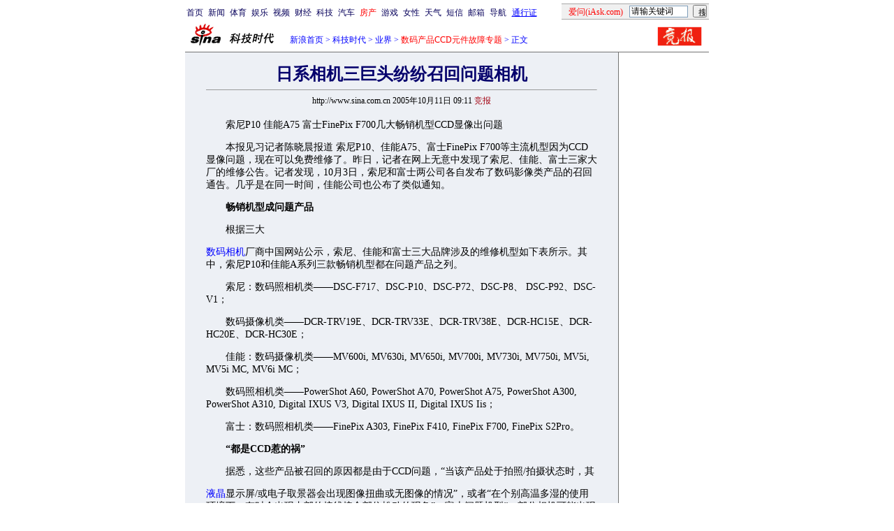

--- FILE ---
content_type: text/html
request_url: http://tech.sina.com.cn/it/2005-10-11/0911736749.shtml
body_size: 26143
content:
<!--[2,1,736749] published at 2005-10-12 10:37:37 from #004 by 1418-->
<!--竞报-->
<!--<a href=/focus/CCD_problem/index.shtml target=_blank class=f14>数码产品CCD元件故障</a><span font-weight:900>专题</span>-->
<html>
<head>
<meta http-equiv="content-type" content="text/html; charset=gb2312">
<title>日系相机三巨头纷纷召回问题相机_业界_科技时代_新浪网</title>
<meta name="stencil" content="PGLS000118">
<meta name="publishid" content="2,1,736749">
<style type="text/css">
h1{
font-size:24px;
margin: 0px;
}
td,select,input {font-size:12px}
.l17 {line-height:170%;}
.l15 {line-height:150%;}
.f7 {font-size:7px;}
.f24 {font-size:24px;}
.f14{font-size:14px;line-height:130%;}
.title12 {font-size:12px;}
.title14 {font-size:14px;line-height:130%}
.tail12{font-size:12px;}
A:link {color: #0000ff;}
A:visited {color: #800080;}
A:active,A:hover {color : #ff0000}
A.a01:link,A.a01:visited {text-decoration:none;color: #07015B;}
A.a01:active,A.a01:hover {text-decoration:none;color : #ff0000}
A.a02:link,A.a02:visited {text-decoration:none;color: #0000ff;}
A.a02:active,A.a02:hover {text-decoration:none;color : #ff0000}
</style>
<style>
.yqin {display:inline; height:0px; width:0px; position:absolute; text-align:left;}
A.iask_f14:link,A.iask_f14:visited,A.iask_f14:active,A.iask_f14:hover {font-size:14px;text-decoration:none;color: #ff0000;}
A.akey:link {text-decoration:none;color: #0000ff;}
A.akey:visited {text-decoration:none;color: #800080;}
A.akey:active,A.akey:hover {text-decoration:underline;color : #ff0000}
</style>

<script language="JavaScript">
//发布日期
pagepubtime = "2005-10-12";

//广告显示判断
function checkPubTime(){

	//分解年、月、日
	DateTime = new Array(); 
	DateTime = pagepubtime.split("-");
	var year = DateTime[0];
	var month = DateTime[1];
	var day = DateTime[2];

	//用得到的年、月、日生成日期对象
	var pubTime = new Date(year,month - 1,day);
	//得到当前日期
	var now = new Date();

	//计算出当前日期与发布日期之间的毫秒差值
	var dif = now.getTime() - pubTime.getTime();

	//需要检测的日期差
	var difDay = 20;

	//一天24小时、一小时60分、一分60秒、一秒1000毫秒
	if (dif > difDay * 24 * 60 * 60 * 1000)
	{
		return false;
	}
	return true;
}
</script>

<script language="JavaScript">
function setBarPosition(){
	document.getElementById('toolBar').style.top=0
	document.getElementById('toolBar').style.left=621
	document.getElementById('toolBar').style.display='block'
}

function setTailPosition(){
//document.getElementById('innerad').style.display='block'

var theHeight=(document.getElementById('toolBar').offsetHeight>document.getElementById('theEnd').offsetTop) ? document.getElementById('toolBar').offsetHeight : document.getElementById('theEnd').offsetTop
	document.getElementById('sinaTail').style.top=theHeight
	document.getElementById('sinaTail').style.left=document.getElementById('theEnd').offsetLeft
	document.getElementById('sinaTail').style.display='block'
}
</script>
<script language="JavaScript">
	function doZoom(size){
		document.getElementById('zoom').style.fontSize=size+'px'
		setTailPosition()
	}
	</script>
	<script language="JavaScript">
	
	function doPrint(){
	var str="<html>";
	var article;
	var css;
	var strAdBegin="<!--NEWSZW_HZH_BEGIN-->";
	var strAdEnd="<!--NEWSZW_HZH_END-->";
	var strFontSize='【<A href="javascript:doZoom(16)">大</A> <A href="javascript:doZoom(14)">中</A> <A href="javascript:doZoom(12)">小</A>】'
	var strdoPrint="doPrint()";
	var strTmp;
	
		css="<style>"
		+"body{font-family:宋体}"
		+"td,.f12{font-size:12px}"
		+".f24 {font-size:24px;}"
		+".f14 {font-size:14px;}"
		+".title14 {font-size:14px;line-height:130%}"
		+".l17 {line-height:170%;}"
		+"</style>";
	
		str +=	css;
		str +=	'<meta http-equiv="content-type" content="text/html; charset=gb2312">';
		str +=	"<body bgcolor=#ffffff topmargin=5 leftmargin=5 marginheight=5 marginwidth=5 onLoad='window.print()'>";
		str +=	"<center><table width=600 border=0 cellspacing=0 cellpadding=0><tr><td height=34 width=150><a href=http://tech.sina.com.cn><img src=http://tech.sina.com.cn/images/sina_kjsd.gif width=144 height=34 border=0></a></td><td valign=bottom><font color=#0000ff><a href=http://home.sina.com.cn/ class=a02>新浪首页</a> &gt; <a href=http://tech.sina.com.cn/ class=a02>科技时代</a> &gt; &nbsp;正文</font></td><td align=right valign=bottom><a href='javascript:history.back()'>返回</a>　<a href='javascript:window.print()'>打印</a></td></tr></table>";
		str +=	"<table width=600 border=0 cellpadding=0 cellspacing=20 bgcolor=#EDF0F5><tr><td>";
		
		article=document.getElementById('article').innerHTML;
		if(article.indexOf(strAdBegin)!=-1){
			str +=article.substr(0,article.indexOf(strAdBegin));
			strTmp=article.substr(article.indexOf(strAdEnd)+strAdEnd.length, article.length);
		}
		else{
			strTmp=article;
		}
		str +=strTmp
		str += escape(window.location.href)
		str +=	"</td></tr></table></center>";
		str +=	"</body></html>";
		document.write(str);
		document.close();
	}
</script>
</head>
<body bgcolor=#ffffff topmargin=5 marginheight=5 leftmargin=0 marginwidth=0 onLoad="setTailPosition()"><!-- body code begin -->

<!-- SUDA_CODE_START --> 
<script type="text/javascript"> 
//<!--
(function(){var an="V=2.1.16";var ah=window,F=document,s=navigator,W=s.userAgent,ao=ah.screen,j=ah.location.href;var aD="https:"==ah.location.protocol?"https://s":"http://",ay="beacon.sina.com.cn";var N=aD+ay+"/a.gif?",z=aD+ay+"/g.gif?",R=aD+ay+"/f.gif?",ag=aD+ay+"/e.gif?",aB=aD+"beacon.sinauda.com/i.gif?";var aA=F.referrer.toLowerCase();var aa="SINAGLOBAL",Y="FSINAGLOBAL",H="Apache",P="ULV",l="SUP",aE="UOR",E="_s_acc",X="_s_tentry",n=false,az=false,B=(document.domain=="sina.com.cn")?true:false;var o=0;var aG=false,A=false;var al="";var m=16777215,Z=0,C,K=0;var r="",b="",a="";var M=[],S=[],I=[];var u=0;var v=0;var p="";var am=false;var w=false;function O(){var e=document.createElement("iframe");e.src=aD+ay+"/data.html?"+new Date().getTime();e.id="sudaDataFrame";e.style.height="0px";e.style.width="1px";e.style.overflow="hidden";e.frameborder="0";e.scrolling="no";document.getElementsByTagName("head")[0].appendChild(e)}function k(){var e=document.createElement("iframe");e.src=aD+ay+"/ckctl.html";e.id="ckctlFrame";e.style.height="0px";e.style.width="1px";e.style.overflow="hidden";e.frameborder="0";e.scrolling="no";document.getElementsByTagName("head")[0].appendChild(e)}function q(){var e=document.createElement("script");e.src=aD+ay+"/h.js";document.getElementsByTagName("head")[0].appendChild(e)}function h(aH,i){var D=F.getElementsByName(aH);var e=(i>0)?i:0;return(D.length>e)?D[e].content:""}function aF(){var aJ=F.getElementsByName("sudameta");var aR=[];for(var aO=0;aO<aJ.length;aO++){var aK=aJ[aO].content;if(aK){if(aK.indexOf(";")!=-1){var D=aK.split(";");for(var aH=0;aH<D.length;aH++){var aP=aw(D[aH]);if(!aP){continue}aR.push(aP)}}else{aR.push(aK)}}}var aM=F.getElementsByTagName("meta");for(var aO=0,aI=aM.length;aO<aI;aO++){var aN=aM[aO];if(aN.name=="tags"){aR.push("content_tags:"+encodeURI(aN.content))}}var aL=t("vjuids");aR.push("vjuids:"+aL);var e="";var aQ=j.indexOf("#");if(aQ!=-1){e=escape(j.substr(aQ+1));aR.push("hashtag:"+e)}return aR}function V(aK,D,aI,aH){if(aK==""){return""}aH=(aH=="")?"=":aH;D+=aH;var aJ=aK.indexOf(D);if(aJ<0){return""}aJ+=D.length;var i=aK.indexOf(aI,aJ);if(i<aJ){i=aK.length}return aK.substring(aJ,i)}function t(e){if(undefined==e||""==e){return""}return V(F.cookie,e,";","")}function at(aI,e,i,aH){if(e!=null){if((undefined==aH)||(null==aH)){aH="sina.com.cn"}if((undefined==i)||(null==i)||(""==i)){F.cookie=aI+"="+e+";domain="+aH+";path=/"}else{var D=new Date();var aJ=D.getTime();aJ=aJ+86400000*i;D.setTime(aJ);aJ=D.getTime();F.cookie=aI+"="+e+";domain="+aH+";expires="+D.toUTCString()+";path=/"}}}function f(D){try{var i=document.getElementById("sudaDataFrame").contentWindow.storage;return i.get(D)}catch(aH){return false}}function ar(D,aH){try{var i=document.getElementById("sudaDataFrame").contentWindow.storage;i.set(D,aH);return true}catch(aI){return false}}function L(){var aJ=15;var D=window.SUDA.etag;if(!B){return"-"}if(u==0){O();q()}if(D&&D!=undefined){w=true}ls_gid=f(aa);if(ls_gid===false||w==false){return false}else{am=true}if(ls_gid&&ls_gid.length>aJ){at(aa,ls_gid,3650);n=true;return ls_gid}else{if(D&&D.length>aJ){at(aa,D,3650);az=true}var i=0,aI=500;var aH=setInterval((function(){var e=t(aa);if(w){e=D}i+=1;if(i>3){clearInterval(aH)}if(e.length>aJ){clearInterval(aH);ar(aa,e)}}),aI);return w?D:t(aa)}}function U(e,aH,D){var i=e;if(i==null){return false}aH=aH||"click";if((typeof D).toLowerCase()!="function"){return}if(i.attachEvent){i.attachEvent("on"+aH,D)}else{if(i.addEventListener){i.addEventListener(aH,D,false)}else{i["on"+aH]=D}}return true}function af(){if(window.event!=null){return window.event}else{if(window.event){return window.event}var D=arguments.callee.caller;var i;var aH=0;while(D!=null&&aH<40){i=D.arguments[0];if(i&&(i.constructor==Event||i.constructor==MouseEvent||i.constructor==KeyboardEvent)){return i}aH++;D=D.caller}return i}}function g(i){i=i||af();if(!i.target){i.target=i.srcElement;i.pageX=i.x;i.pageY=i.y}if(typeof i.layerX=="undefined"){i.layerX=i.offsetX}if(typeof i.layerY=="undefined"){i.layerY=i.offsetY}return i}function aw(aH){if(typeof aH!=="string"){throw"trim need a string as parameter"}var e=aH.length;var D=0;var i=/(\u3000|\s|\t|\u00A0)/;while(D<e){if(!i.test(aH.charAt(D))){break}D+=1}while(e>D){if(!i.test(aH.charAt(e-1))){break}e-=1}return aH.slice(D,e)}function c(e){return Object.prototype.toString.call(e)==="[object Array]"}function J(aH,aL){var aN=aw(aH).split("&");var aM={};var D=function(i){if(aL){try{return decodeURIComponent(i)}catch(aP){return i}}else{return i}};for(var aJ=0,aK=aN.length;aJ<aK;aJ++){if(aN[aJ]){var aI=aN[aJ].split("=");var e=aI[0];var aO=aI[1];if(aI.length<2){aO=e;e="$nullName"}if(!aM[e]){aM[e]=D(aO)}else{if(c(aM[e])!=true){aM[e]=[aM[e]]}aM[e].push(D(aO))}}}return aM}function ac(D,aI){for(var aH=0,e=D.length;aH<e;aH++){aI(D[aH],aH)}}function ak(i){var e=new RegExp("^http(?:s)?://([^/]+)","im");if(i.match(e)){return i.match(e)[1].toString()}else{return""}}function aj(aO){try{var aL="ABCDEFGHIJKLMNOPQRSTUVWXYZabcdefghijklmnopqrstuvwxyz0123456789+/=";var D="ABCDEFGHIJKLMNOPQRSTUVWXYZabcdefghijklmnopqrstuvwxyz0123456789-_=";var aQ=function(e){var aR="",aS=0;for(;aS<e.length;aS++){aR+="%"+aH(e[aS])}return decodeURIComponent(aR)};var aH=function(e){var i="0"+e.toString(16);return i.length<=2?i:i.substr(1)};var aP=function(aY,aV,aR){if(typeof(aY)=="string"){aY=aY.split("")}var aX=function(a7,a9){for(var a8=0;a8<a7.length;a8++){if(a7[a8]==a9){return a8}}return -1};var aS=[];var a6,a4,a1="";var a5,a3,a0,aZ="";if(aY.length%4!=0){}var e=/[^A-Za-z0-9\+\/\=]/g;var a2=aL.split("");if(aV=="urlsafe"){e=/[^A-Za-z0-9\-_\=]/g;a2=D.split("")}var aU=0;if(aV=="binnary"){a2=[];for(aU=0;aU<=64;aU++){a2[aU]=aU+128}}if(aV!="binnary"&&e.exec(aY.join(""))){return aR=="array"?[]:""}aU=0;do{a5=aX(a2,aY[aU++]);a3=aX(a2,aY[aU++]);a0=aX(a2,aY[aU++]);aZ=aX(a2,aY[aU++]);a6=(a5<<2)|(a3>>4);a4=((a3&15)<<4)|(a0>>2);a1=((a0&3)<<6)|aZ;aS.push(a6);if(a0!=64&&a0!=-1){aS.push(a4)}if(aZ!=64&&aZ!=-1){aS.push(a1)}a6=a4=a1="";a5=a3=a0=aZ=""}while(aU<aY.length);if(aR=="array"){return aS}var aW="",aT=0;for(;aT<aS.lenth;aT++){aW+=String.fromCharCode(aS[aT])}return aW};var aI=[];var aN=aO.substr(0,3);var aK=aO.substr(3);switch(aN){case"v01":for(var aJ=0;aJ<aK.length;aJ+=2){aI.push(parseInt(aK.substr(aJ,2),16))}return decodeURIComponent(aQ(aP(aI,"binnary","array")));break;case"v02":aI=aP(aK,"urlsafe","array");return aQ(aP(aI,"binnary","array"));break;default:return decodeURIComponent(aO)}}catch(aM){return""}}var ap={screenSize:function(){return(m&8388608==8388608)?ao.width+"x"+ao.height:""},colorDepth:function(){return(m&4194304==4194304)?ao.colorDepth:""},appCode:function(){return(m&2097152==2097152)?s.appCodeName:""},appName:function(){return(m&1048576==1048576)?((s.appName.indexOf("Microsoft Internet Explorer")>-1)?"MSIE":s.appName):""},cpu:function(){return(m&524288==524288)?(s.cpuClass||s.oscpu):""},platform:function(){return(m&262144==262144)?(s.platform):""},jsVer:function(){if(m&131072!=131072){return""}var aI,e,aK,D=1,aH=0,i=(s.appName.indexOf("Microsoft Internet Explorer")>-1)?"MSIE":s.appName,aJ=s.appVersion;if("MSIE"==i){e="MSIE";aI=aJ.indexOf(e);if(aI>=0){aK=window.parseInt(aJ.substring(aI+5));if(3<=aK){D=1.1;if(4<=aK){D=1.3}}}}else{if(("Netscape"==i)||("Opera"==i)||("Mozilla"==i)){D=1.3;e="Netscape6";aI=aJ.indexOf(e);if(aI>=0){D=1.5}}}return D},network:function(){if(m&65536!=65536){return""}var i="";i=(s.connection&&s.connection.type)?s.connection.type:i;try{F.body.addBehavior("#default#clientCaps");i=F.body.connectionType}catch(D){i="unkown"}return i},language:function(){return(m&32768==32768)?(s.systemLanguage||s.language):""},timezone:function(){return(m&16384==16384)?(new Date().getTimezoneOffset()/60):""},flashVer:function(){if(m&8192!=8192){return""}var aK=s.plugins,aH,aL,aN;if(aK&&aK.length){for(var aJ in aK){aL=aK[aJ];if(aL.description==null){continue}if(aH!=null){break}aN=aL.description.toLowerCase();if(aN.indexOf("flash")!=-1){aH=aL.version?parseInt(aL.version):aN.match(/\d+/);continue}}}else{if(window.ActiveXObject){for(var aI=10;aI>=2;aI--){try{var D=new ActiveXObject("ShockwaveFlash.ShockwaveFlash."+aI);if(D){aH=aI;break}}catch(aM){}}}else{if(W.indexOf("webtv/2.5")!=-1){aH=3}else{if(W.indexOf("webtv")!=-1){aH=2}}}}return aH},javaEnabled:function(){if(m&4096!=4096){return""}var D=s.plugins,i=s.javaEnabled(),aH,aI;if(i==true){return 1}if(D&&D.length){for(var e in D){aH=D[e];if(aH.description==null){continue}if(i!=null){break}aI=aH.description.toLowerCase();if(aI.indexOf("java plug-in")!=-1){i=parseInt(aH.version);continue}}}else{if(window.ActiveXObject){i=(new ActiveXObject("JavaWebStart.IsInstalled")!=null)}}return i?1:0}};var ad={pageId:function(i){var D=i||r,aK="-9999-0-0-1";if((undefined==D)||(""==D)){try{var aH=h("publishid");if(""!=aH){var aJ=aH.split(",");if(aJ.length>0){if(aJ.length>=3){aK="-9999-0-"+aJ[1]+"-"+aJ[2]}D=aJ[0]}}else{D="0"}}catch(aI){D="0"}D=D+aK}return D},sessionCount:function(){var e=t("_s_upa");if(e==""){e=0}return e},excuteCount:function(){return SUDA.sudaCount},referrer:function(){if(m&2048!=2048){return""}var e=/^[^\?&#]*.swf([\?#])?/;if((aA=="")||(aA.match(e))){var i=V(j,"ref","&","");if(i!=""){return escape(i)}}return escape(aA)},isHomepage:function(){if(m&1024!=1024){return""}var D="";try{F.body.addBehavior("#default#homePage");D=F.body.isHomePage(j)?"Y":"N"}catch(i){D="unkown"}return D},PGLS:function(){return(m&512==512)?h("stencil"):""},ZT:function(){if(m&256!=256){return""}var e=h("subjectid");e.replace(",",".");e.replace(";",",");return escape(e)},mediaType:function(){return(m&128==128)?h("mediaid"):""},domCount:function(){return(m&64==64)?F.getElementsByTagName("*").length:""},iframeCount:function(){return(m&32==32)?F.getElementsByTagName("iframe").length:""}};var av={visitorId:function(){var i=15;var e=t(aa);if(e.length>i&&u==0){return e}else{return}},fvisitorId:function(e){if(!e){var e=t(Y);return e}else{at(Y,e,3650)}},sessionId:function(){var e=t(H);if(""==e){var i=new Date();e=Math.random()*10000000000000+"."+i.getTime()}return e},flashCookie:function(e){if(e){}else{return p}},lastVisit:function(){var D=t(H);var aI=t(P);var aH=aI.split(":");var aJ="",i;if(aH.length>=6){if(D!=aH[4]){i=new Date();var e=new Date(window.parseInt(aH[0]));aH[1]=window.parseInt(aH[1])+1;if(i.getMonth()!=e.getMonth()){aH[2]=1}else{aH[2]=window.parseInt(aH[2])+1}if(((i.getTime()-e.getTime())/86400000)>=7){aH[3]=1}else{if(i.getDay()<e.getDay()){aH[3]=1}else{aH[3]=window.parseInt(aH[3])+1}}aJ=aH[0]+":"+aH[1]+":"+aH[2]+":"+aH[3];aH[5]=aH[0];aH[0]=i.getTime();at(P,aH[0]+":"+aH[1]+":"+aH[2]+":"+aH[3]+":"+D+":"+aH[5],360)}else{aJ=aH[5]+":"+aH[1]+":"+aH[2]+":"+aH[3]}}else{i=new Date();aJ=":1:1:1";at(P,i.getTime()+aJ+":"+D+":",360)}return aJ},userNick:function(){if(al!=""){return al}var D=unescape(t(l));if(D!=""){var i=V(D,"ag","&","");var e=V(D,"user","&","");var aH=V(D,"uid","&","");var aJ=V(D,"sex","&","");var aI=V(D,"dob","&","");al=i+":"+e+":"+aH+":"+aJ+":"+aI;return al}else{return""}},userOrigin:function(){if(m&4!=4){return""}var e=t(aE);var i=e.split(":");if(i.length>=2){return i[0]}else{return""}},advCount:function(){return(m&2==2)?t(E):""},setUOR:function(){var aL=t(aE),aP="",i="",aO="",aI="",aM=j.toLowerCase(),D=F.referrer.toLowerCase();var aQ=/[&|?]c=spr(_[A-Za-z0-9]{1,}){3,}/;var aK=new Date();if(aM.match(aQ)){aO=aM.match(aQ)[0]}else{if(D.match(aQ)){aO=D.match(aQ)[0]}}if(aO!=""){aO=aO.substr(3)+":"+aK.getTime()}if(aL==""){if(t(P)==""){aP=ak(D);i=ak(aM)}at(aE,aP+","+i+","+aO,365)}else{var aJ=0,aN=aL.split(",");if(aN.length>=1){aP=aN[0]}if(aN.length>=2){i=aN[1]}if(aN.length>=3){aI=aN[2]}if(aO!=""){aJ=1}else{var aH=aI.split(":");if(aH.length>=2){var e=new Date(window.parseInt(aH[1]));if(e.getTime()<(aK.getTime()-86400000*30)){aJ=1}}}if(aJ){at(aE,aP+","+i+","+aO,365)}}},setAEC:function(e){if(""==e){return}var i=t(E);if(i.indexOf(e+",")<0){i=i+e+","}at(E,i,7)},ssoInfo:function(){var D=unescape(aj(t("sso_info")));if(D!=""){if(D.indexOf("uid=")!=-1){var i=V(D,"uid","&","");return escape("uid:"+i)}else{var e=V(D,"u","&","");return escape("u:"+unescape(e))}}else{return""}},subp:function(){return t("SUBP")}};var ai={CI:function(){var e=["sz:"+ap.screenSize(),"dp:"+ap.colorDepth(),"ac:"+ap.appCode(),"an:"+ap.appName(),"cpu:"+ap.cpu(),"pf:"+ap.platform(),"jv:"+ap.jsVer(),"ct:"+ap.network(),"lg:"+ap.language(),"tz:"+ap.timezone(),"fv:"+ap.flashVer(),"ja:"+ap.javaEnabled()];return"CI="+e.join("|")},PI:function(e){var i=["pid:"+ad.pageId(e),"st:"+ad.sessionCount(),"et:"+ad.excuteCount(),"ref:"+ad.referrer(),"hp:"+ad.isHomepage(),"PGLS:"+ad.PGLS(),"ZT:"+ad.ZT(),"MT:"+ad.mediaType(),"keys:","dom:"+ad.domCount(),"ifr:"+ad.iframeCount()];return"PI="+i.join("|")},UI:function(){var e=["vid:"+av.visitorId(),"sid:"+av.sessionId(),"lv:"+av.lastVisit(),"un:"+av.userNick(),"uo:"+av.userOrigin(),"ae:"+av.advCount(),"lu:"+av.fvisitorId(),"si:"+av.ssoInfo(),"rs:"+(n?1:0),"dm:"+(B?1:0),"su:"+av.subp()];return"UI="+e.join("|")},EX:function(i,e){if(m&1!=1){return""}i=(null!=i)?i||"":b;e=(null!=e)?e||"":a;return"EX=ex1:"+i+"|ex2:"+e},MT:function(){return"MT="+aF().join("|")},V:function(){return an},R:function(){return"gUid_"+new Date().getTime()}};function ax(){var aK="-",aH=F.referrer.toLowerCase(),D=j.toLowerCase();if(""==t(X)){if(""!=aH){aK=ak(aH)}at(X,aK,"","weibo.com")}var aI=/weibo.com\/reg.php/;if(D.match(aI)){var aJ=V(unescape(D),"sharehost","&","");var i=V(unescape(D),"appkey","&","");if(""!=aJ){at(X,aJ,"","weibo.com")}at("appkey",i,"","weibo.com")}}function d(e,i){G(e,i)}function G(i,D){D=D||{};var e=new Image(),aH;if(D&&D.callback&&typeof D.callback=="function"){e.onload=function(){clearTimeout(aH);aH=null;D.callback(true)}}SUDA.img=e;e.src=i;aH=setTimeout(function(){if(D&&D.callback&&typeof D.callback=="function"){D.callback(false);e.onload=null}},D.timeout||2000)}function x(e,aH,D,aI){SUDA.sudaCount++;if(!av.visitorId()&&!L()){if(u<3){u++;setTimeout(x,500);return}}var i=N+[ai.V(),ai.CI(),ai.PI(e),ai.UI(),ai.MT(),ai.EX(aH,D),ai.R()].join("&");G(i,aI)}function y(e,D,i){if(aG||A){return}if(SUDA.sudaCount!=0){return}x(e,D,i)}function ab(e,aH){if((""==e)||(undefined==e)){return}av.setAEC(e);if(0==aH){return}var D="AcTrack||"+t(aa)+"||"+t(H)+"||"+av.userNick()+"||"+e+"||";var i=ag+D+"&gUid_"+new Date().getTime();d(i)}function aq(aI,e,i,aJ){aJ=aJ||{};if(!i){i=""}else{i=escape(i)}var aH="UATrack||"+t(aa)+"||"+t(H)+"||"+av.userNick()+"||"+aI+"||"+e+"||"+ad.referrer()+"||"+i+"||"+(aJ.realUrl||"")+"||"+(aJ.ext||"");var D=ag+aH+"&gUid_"+new Date().getTime();d(D,aJ)}function aC(aK){var i=g(aK);var aI=i.target;var aH="",aL="",D="";var aJ;if(aI!=null&&aI.getAttribute&&(!aI.getAttribute("suda-uatrack")&&!aI.getAttribute("suda-actrack")&&!aI.getAttribute("suda-data"))){while(aI!=null&&aI.getAttribute&&(!!aI.getAttribute("suda-uatrack")||!!aI.getAttribute("suda-actrack")||!!aI.getAttribute("suda-data"))==false){if(aI==F.body){return}aI=aI.parentNode}}if(aI==null||aI.getAttribute==null){return}aH=aI.getAttribute("suda-actrack")||"";aL=aI.getAttribute("suda-uatrack")||aI.getAttribute("suda-data")||"";sudaUrls=aI.getAttribute("suda-urls")||"";if(aL){aJ=J(aL);if(aI.tagName.toLowerCase()=="a"){D=aI.href}opts={};opts.ext=(aJ.ext||"");aJ.key&&SUDA.uaTrack&&SUDA.uaTrack(aJ.key,aJ.value||aJ.key,D,opts)}if(aH){aJ=J(aH);aJ.key&&SUDA.acTrack&&SUDA.acTrack(aJ.key,aJ.value||aJ.key)}}if(window.SUDA&&Object.prototype.toString.call(window.SUDA)==="[object Array]"){for(var Q=0,ae=SUDA.length;Q<ae;Q++){switch(SUDA[Q][0]){case"setGatherType":m=SUDA[Q][1];break;case"setGatherInfo":r=SUDA[Q][1]||r;b=SUDA[Q][2]||b;a=SUDA[Q][3]||a;break;case"setPerformance":Z=SUDA[Q][1];break;case"setPerformanceFilter":C=SUDA[Q][1];break;case"setPerformanceInterval":K=SUDA[Q][1]*1||0;K=isNaN(K)?0:K;break;case"setGatherMore":M.push(SUDA[Q].slice(1));break;case"acTrack":S.push(SUDA[Q].slice(1));break;case"uaTrack":I.push(SUDA[Q].slice(1));break}}}aG=(function(D,i){if(ah.top==ah){return false}else{try{if(F.body.clientHeight==0){return false}return((F.body.clientHeight>=D)&&(F.body.clientWidth>=i))?false:true}catch(aH){return true}}})(320,240);A=(function(){return false})();av.setUOR();var au=av.sessionId();window.SUDA=window.SUDA||[];SUDA.sudaCount=SUDA.sudaCount||0;SUDA.log=function(){x.apply(null,arguments)};SUDA.acTrack=function(){ab.apply(null,arguments)};SUDA.uaTrack=function(){aq.apply(null,arguments)};U(F.body,"click",aC);window.GB_SUDA=SUDA;GB_SUDA._S_pSt=function(){};GB_SUDA._S_acTrack=function(){ab.apply(null,arguments)};GB_SUDA._S_uaTrack=function(){aq.apply(null,arguments)};window._S_pSt=function(){};window._S_acTrack=function(){ab.apply(null,arguments)};window._S_uaTrack=function(){aq.apply(null,arguments)};window._S_PID_="";if(!window.SUDA.disableClickstream){y()}try{k()}catch(T){}})();
//-->
</script> 
<noScript> 
<div style='position:absolute;top:0;left:0;width:0;height:0;visibility:hidden'><img width=0 height=0 src='//beacon.sina.com.cn/a.gif?noScript' border='0' alt='' /></div> 
</noScript> 
<!-- SUDA_CODE_END -->

<!-- SSO_GETCOOKIE_START -->
<script type="text/javascript">var sinaSSOManager=sinaSSOManager||{};sinaSSOManager.getSinaCookie=function(){function dc(u){if(u==undefined){return""}var decoded=decodeURIComponent(u);return decoded=="null"?"":decoded}function ps(str){var arr=str.split("&");var arrtmp;var arrResult={};for(var i=0;i<arr.length;i++){arrtmp=arr[i].split("=");arrResult[arrtmp[0]]=dc(arrtmp[1])}return arrResult}function gC(name){var Res=eval("/"+name+"=([^;]+)/").exec(document.cookie);return Res==null?null:Res[1]}var sup=dc(gC("SUP"));if(!sup){sup=dc(gC("SUR"))}if(!sup){return null}return ps(sup)};</script>
<!-- SSO_GETCOOKIE_END -->

<script type="text/javascript">new function(r,s,t){this.a=function(n,t,e){if(window.addEventListener){n.addEventListener(t,e,false);}else if(window.attachEvent){n.attachEvent("on"+t,e);}};this.b=function(f){var t=this;return function(){return f.apply(t,arguments);};};this.c=function(){var f=document.getElementsByTagName("form");for(var i=0;i<f.length;i++){var o=f[i].action;if(this.r.test(o)){f[i].action=o.replace(this.r,this.s);}}};this.r=r;this.s=s;this.d=setInterval(this.b(this.c),t);this.a(window,"load",this.b(function(){this.c();clearInterval(this.d);}));}(/http:\/\/www\.google\.c(om|n)\/search/, "http://keyword.sina.com.cn/searchword.php", 250);</script>
<!-- body code end -->

<center>
<!--导航start-->
<style>.h3 {font-size:7px;color:#FFBD00}</style>
<table width=750 border=0 cellspacing=0 cellpadding=0>
<tr><td>

<script>
function getCookie(name) {

  var search;

  search = name + "="
  offset = document.cookie.indexOf(search) 
  if (offset != -1) {
    offset += search.length ;
    end = document.cookie.indexOf(";", offset) ;
    if (end == -1)
      end = document.cookie.length;
    return document.cookie.substring(offset, end);
  }
  else
    return "";
}

function unipro_clearCookie(name ) {
	document.cookie=name+"=; " + "domain=sina.com.cn; path=/; ";     
	//bites = document.cookie.split("; ");
} 

function getMobileNum(ckName){
var userInfo = getCookie(ckName).split(":");
	return userInfo[2];
}

function unipro_UniProLogout() {
	unipro_clearCookie("SINAPRO");
	unipro_clearCookie("SINA-AVATAR");
	unipro_clearCookie("SINAPROC");
	unipro_clearCookie("nick");
	unipro_clearCookie("SINA_NU");      
	unipro_clearCookie("SINA_OU");
	unipro_clearCookie("appmask");
	unipro_clearCookie("gender");
	unipro_clearCookie("UNIPROTM");
	unipro_clearCookie("UNIPROU");
	unipro_clearCookie("SINA_USER");
	unipro_clearCookie("SMS_COOKIE");
	return true;
}

function getUniproUrl_stand(){
	window.location='http://unipro.sina.com.cn/';
	return false;
}

function getUniproUrl_welcome(){
	unipro_UniProLogout();
	window.location='http://unipro.sina.com.cn';
	return false;	
}

function print_stand_unipro_head()
{
	document.write("<table border=0 cellpadding=0 cellspacing=0 width=100%><tr align=center><td><a href=http://www.sina.com.cn class=a01>首页</a></td><td width=4></td><td><a href=http://news.sina.com.cn class=a01>新闻</a></td><td width=4></td><td><a href=http://sports.sina.com.cn class=a01>体育</a></td><td width=4></td><td><a href=http://ent.sina.com.cn class=a01>娱乐</a></td><td width=4></td><td><a href=http://bn.sina.com.cn/ class=a01>视频</a></td><td width=4></td><td><a href=http://finance.sina.com.cn/ class=a01>财经</a></td><td width=4></td><td><a href=http://tech.sina.com.cn/ class=a01>科技</a></td><td width=4></td><td><a href=http://auto.sina.com.cn/ class=a01>汽车</a></td><td width=4></td><td><a href=http://house.sina.com.cn/ class=a01><font color=red>房产</font></a></td><td width=4></td><td><a href=http://games.sina.com.cn class=a01>游戏</a></td><td width=4></td><td><a href=http://eladies.sina.com.cn/ class=a01>女性</a></td><td width=4></td><td><a href=http://weather.sina.com.cn/ class=a01>天气</a></td><td width=4></td><td><a href=http://sms.sina.com.cn class=a01>短信</a></td><td width=4></td><td><a href=http://mail.sina.com.cn class=a01>邮箱</a></td><td width=4></td></td><td><a href=http://news.sina.com.cn/guide/ class=a01>导航</a></td><td width=4></td><td ><a href=# onClick='return getUniproUrl_stand()'>通行证</a></td><td align=right style=\"padding-bottom:4px;\"><table width=211 border=0 align=right cellpadding=0 cellspacing=0>	<tr><td width=211 colspan=3 height=1 bgcolor=#A9A9A9></td>	</tr>	<form name=\"_searchiask\" method=get action=\"http://www.iask.com/s\" onsubmit=\"return checkiask()\" target=_blank><input type=hidden name=f value=n><tr bgcolor=#F0F0F0><td width=97 height=21 align=center style=\"padding-top:3px;\"><a href=http://iask.com target=_blank  class=a01><font color=#ff0000>爱问(iAsk.com)</font></a></td><td width=91><input type=text name=\"k\" size=12 style=\"width:84px;height:17px;border:1px solid #7F9DB9;\" value=\"请输关键词\" onClick=\"javascript:if(this.value=='请输关键词')this.value='';\"></td>	<td width=23><input type=submit style=\"width:20px;height:18px\" value=\"搜\"></td>	</tr>	<tr><td colspan=3 height=1 bgcolor=#A9A9A9></td>	</tr>	</form>	</table></td></tr></table>");
	
	document.write("</td><td align=right>");
	
	
}

function print_stand_unipro_welcome()
{
	var unipro_login_nickname = getCookie( "nick" );
	var unipro_login_pos = unipro_login_nickname.indexOf( "(" );
	if ( unipro_login_pos != -1 )
	{
		unipro_login_nickname = unipro_login_nickname.substr( 0, unipro_login_pos );
	}
	
	document.write("<table border=0 cellpadding=0 cellspacing=0 width=100%><tr align=center><td><a href=http://www.sina.com.cn class=a01>首页</a></td><td width=4></td><td><a href=http://news.sina.com.cn class=a01>新闻</a></td><td width=4></td><td><a href=http://sports.sina.com.cn class=a01>体育</a></td><td width=4></td><td><a href=http://ent.sina.com.cn class=a01>娱乐</a></td><td width=4></td><td><a href=http://bn.sina.com.cn/ class=a01>视频</a></td><td width=4></td><td><a href=http://finance.sina.com.cn/ class=a01>财经</a></td><td width=4></td><td><a href=http://tech.sina.com.cn/ class=a01>科技</a></td><td width=4></td><td><a href=http://auto.sina.com.cn/ class=a01>汽车</a></td><td width=4></td><td><a href=http://house.sina.com.cn/ class=a01><font color=red>房产</font></a></td><td width=4></td><td><a href=http://games.sina.com.cn class=a01>游戏</a></td><td width=4></td><td><a href=http://weather.sina.com.cn/ class=a01>天气</a></td><td width=4></td><td><a href=http://sms.sina.com.cn class=a01>短信</a></td><td width=4></td><td><a href=http://mail.sina.com.cn class=a01>邮箱</a></td><td width=4></td><td><a href=http://news.sina.com.cn/guide/ class=a01>导航</a></td><td width=4></td></tr></table>");
	
	document.write("</td><td align=right>");
	
	document.write("<table height=25 border=0 cellpadding=0 cellspacing=0>");
	document.write("<tr>");
	
	if ( unipro_login_nickname!="" && unipro_login_nickname!="null" && unipro_login_nickname!=null && unipro_login_nickname!="undefined" ) {
		document.write("<td align=right> "+unipro_login_nickname+"</td><td width=4></td><td><a href=# onClick='return getUniproUrl_welcome()'><font color=#0000ff>退出</font></a>");
	} else {
		document.write( "<td align=right> 新浪过客" +"</td><td width=4></td><td><a href=# onClick='return getUniproUrl_welcome()'><font color=#0000ff>退出</font></a>");
	}
	document.write("&nbsp;</td><td style=\"padding-bottom:4px;\"><table width=211 border=0 align=right cellpadding=0 cellspacing=0>	<tr><td width=211 colspan=3 height=1 bgcolor=#A9A9A9></td>	</tr>	<form name=\"_searchiask\" method=get action=\"http://www.iask.com/s\" onsubmit=\"return checkiask()\" target=_blank><input type=hidden name=f value=n><tr bgcolor=#F0F0F0><td width=97 height=21 align=center style=\"padding-top:3px;\"><a href=http://iask.com target=_blank  class=a01><font color=#ff0000>爱问(iAsk.com)</font></a></td><td width=91><input type=text name=\"k\" size=12 style=\"width:84px;height:17px;border:1px solid #7F9DB9;\" value=\"请输关键词\" onClick=\"javascript:if(this.value=='请输关键词')this.value='';\"></td>	<td width=23><input type=submit style=\"width:20px;height:18px\" value=\"搜\"></td>	</tr>	<tr><td colspan=3 height=1 bgcolor=#A9A9A9></td>	</tr>	</form>	</table></td></tr>");
	document.write("</table>");
}

function checkiask()
{
	if (document._searchiask.k.value=="请输关键词" || document._searchiask.k.value=="" )
	{
		window.open("http://iask.com");
		return false;
	}
	return true;
}
</script>

<script language="javascript">
if (getCookie("SINAPRO") == "") {
	print_stand_unipro_head();

} else {

	print_stand_unipro_welcome();

}
</script>
</td></tr>
</table>
<!--导航end-->
<!--头部结束-->

<div id=PublicRelation4 name="PublicRelation" style="DISPLAY:none">
<!--ADS:begin=PDPS000000001351:{24AB435E-F6D0-4709-BB64-96FE0A4FCB13}-->
<!--96FE0A4FCB13-->
<OBJECT classid="clsid:D27CDB6E-AE6D-11cf-96B8-444553540000" codebase="http://download.macromedia.com/pub/shockwave/cabs/flash/swflash.cab#version=5,0,0,0" WIDTH="750" HEIGHT="90">
 <PARAM NAME=movie VALUE="http://ad4.sina.com.cn/200509/23/31105_furong75090.swf"> <PARAM NAME=quality VALUE=high><param name=wmode value=opaque>
 <EMBED src="http://ad4.sina.com.cn/200509/23/31105_furong75090.swf" quality=high WIDTH="750" HEIGHT="90" TYPE="application/x-shockwave-flash" PLUGINSPAGE="http://www.macromedia.com/shockwave/download/index.cgi?P1_Prod_Version=ShockwaveFlash"></EMBED>
</OBJECT><!--$$ nwy/2005-10-11 ~ 2005-10-11/A $-->
<!--ADS:end-->
</div>
<SCRIPT>	 
//<!--广告发布-->
<!--
	if (checkPubTime())
	{
		document.getElementById("PublicRelation4").style.display="";
	}
-->
</SCRIPT>

<table width=750 border=0 cellspacing=0 cellpadding=0>
<tr><td height=34 width=150><a href=http://tech.sina.com.cn><img src=http://image2.sina.com.cn/IT/images/sina_kjsd.gif width=144 height=34 border=0 alt=科技时代></a></td><td width=440 valign=bottom><font color=#0000ff><a href=http://home.sina.com.cn/ class=a02>新浪首页</a> &gt; <a href=http://tech.sina.com.cn/ class=a02>科技时代</a> &gt; <a href=/it/ class=a02>业界</a> &gt; <a href=/focus/CCD_problem/index.shtml target=_blank class=a02><font color=#ff0000>数码产品CCD元件故障专题</font></a> &gt; 正文</font></td><td align=right valign=bottom width=150><a href=http://www.thefirst.cn/ target=_blank><img src=http://image2.sina.com.cn/IT/images/meiti_logo/U853P2T50D322F629DT20041230110344.gif border=0 height=28></a></td><td width=10></td></tr>
</table>
<table width=750 border=0 cellspacing=0 cellpadding=0>
<tr><td height=8></td></tr>
<tr><td height=1 bgcolor=#747474><img src=http://image2.sina.com.cn/c.gif width=1 height=1></td></tr>
</table>

<div id="outer" style="position:relative;width:750px;">
<table width=750 border=0 cellspacing=0 cellpadding=0>
<tr><td width=620 valign=top align=center rowspan=2 bgcolor=#EDF0F5>
<br>
	<div id=article>
	<table width=560 border=0 cellspacing=0 cellpadding=0>
	<tr><th class=f24><font color=#05006C><h1>日系相机三巨头纷纷召回问题相机</h1></font></th></tr>
	<tr><td height=><hr size=1 bgcolor=#d9d9d9></td></tr>
	<tr><td height=20 align=center>http://www.sina.com.cn 2005年10月11日&nbsp;09:11 <font color=#A20010>竞报</font></td></tr>
	<tr><td height=15></td></tr>
	<tr><td class=l17><font id="zoom" class=f14>

	<!-- 正文内部文字导航 : begin -->
	
	<!-- 正文内部文字导航 : end -->
	
	
	
	
	<p>　　索尼P10 佳能A75 富士FinePix F700几大畅销机型CCD显像出问题</p>
<p>　　本报见习记者陈晓晨报道 索尼P10、佳能A75、富士FinePix F700等主流机型因为CCD显像问题，现在可以免费维修了。昨日，记者在网上无意中发现了索尼、佳能、富士三家大厂的维修公告。记者发现，10月3日，索尼和富士两公司各自发布了数码影像类产品的召回通告。几乎是在同一时间，佳能公司也公布了类似通知。</p><!--NEWSZW_HZH_BEGIN--><table border=0 cellspacing=0 cellpadding=0 align=left>
<tr><td>
<div id=PublicRelation5 name="PublicRelation" style="DISPLAY:none">
<table border=0 cellspacing=0 cellpadding=0 style="margin-top:10px;margin-bottom:3px;margin-left:7px;margin-right:8px">
<tr><td>
<!--画中画广告开始-->
<table border=0 cellspacing=0 cellpadding=0 align=left>
<tr><td>
<!--科技新闻内页画中画开始-->
<IFRAME MARGINHEIGHT=0 MARGINWIDTH=0 FRAMEBORDER=0 WIDTH=360 HEIGHT=300 SCROLLING=NO SRC="http://204.adsina.allyes.com/main/adfshow?user=AFP6_for_SINA|tech|techPIP&db=sina&border=0&local=yes">
<SCRIPT LANGUAGE="JavaScript1.1" SRC="http://204.adsina.allyes.com/main/adfshow?user=AFP6_for_SINA|tech|techPIP&db=sina&local=yes&js=on"></SCRIPT>
<NOSCRIPT><A HREF="http://204.adsina.allyes.com/main/adfclick?user=AFP6_for_SINA|tech|techPIP&db=sina"><IMG SRC="http://204.adsina.allyes.com/main/adfshow?user=AFP6_for_SINA|tech|techPIP&db=sina" WIDTH=360 HEIGHT=300 BORDER=0></a></NOSCRIPT></IFRAME>
<!--科技新闻内页画中画结束-->
</td></tr></table>
<!--画中画广告结束-->
</td></tr>
<tr><td>
<!-- 画中画下文字链广告（从上至下顺序为01，02，03，04文字，需加class=a01）-->
<table width=360 border=0 cellpadding=0 cellspacing=0>
<tr><td height=9></td></tr>
<tr><td>
	<table width=360 border=0 cellpadding=0 cellspacing=0 background=http://image2.sina.com.cn/dy/images/xfrd_02.gif>
	<tr><td height=45 rowspan=2><img src=http://ad4.sina.com.cn/shc/xfrd_01.GIF width=70 height=45 border=0></td><td width=286 style='padding-top:4px;padding-left:5px'>
	<!--F70BB90BB6BA--><!--nwy/uc/A-->
<script LANGUAGE="JavaScript">


ad1= "联想打印机4330新上市";
link1= "http://sina.allyes.com/main/adfclick?db=sina&bid=24314,47143,47179&cid=0,0,0&sid=45878&advid=2335&camid=7949&show=ignore&url=http://www.pcworld.com.cn/topics/15/2005-09-20/1.shtml";
//左上

ad2= "游戏新声活,我用utalk";
link2= "http://sina.allyes.com/main/adfclick?db=sina&bid=24764,47684,47721&cid=0,0,0&sid=46347&advid=1293&camid=8008&show=ignore&url=http://www.utalk.com.cn/";
//右上

ad3= "免费点歌，歌星任你选";
link3= "http://bobo.sina.com.cn/";
//左下

ad4= "美女和你一起玩X游戏";
link4= "http://iplay.sina.com.cn/superx/";
//右下


//浏览器类型变量
var InternetExplorer = navigator.appName.indexOf("Microsoft") != -1;

//ie内容
function IEad(){
	adCode = '<OBJECT classid="clsid:D27CDB6E-AE6D-11cf-96B8-444553540000" codebase="http://download.macromedia.com/pub/shockwave/cabs/flash/swflash.cab#version=6,0,0,0" WIDTH="280" HEIGHT="40" id="ad_note" ALIGN=""><PARAM NAME=movie VALUE="http://image2.sina.com.cn/dy/zwyhzh/ad_note.swf"> <PARAM NAME=quality VALUE=high> <PARAM NAME=wmode VALUE=transparent> <PARAM NAME=bgcolor VALUE=#FFFFFF> <param name="swLiveConnect" value="true"> '
	+' <EMBED src="http://image2.sina.com.cn/dy/zwyhzh/ad_note.swf" quality=high wmode=transparent bgcolor=#FFFFFF  WIDTH="280" HEIGHT="40" NAME="ad_note" ALIGN="" TYPE="application/x-shockwave-flash" PLUGINSPAGE="http://www.macromedia.com/go/getflashplayer" swLiveConnect="true"></EMBED></OBJECT>'

	document.write(adCode);
	
	document.getElementById('ad_note').SetVariable("ad1", ad1);
	document.getElementById('ad_note').SetVariable("ad2", ad2);
	document.getElementById('ad_note').SetVariable("ad3", ad3);
	document.getElementById('ad_note').SetVariable("ad4", ad4);
	
	document.getElementById('ad_note').SetVariable("link1", link1);
	document.getElementById('ad_note').SetVariable("link2", link2);
	document.getElementById('ad_note').SetVariable("link3", link3);
	document.getElementById('ad_note').SetVariable("link4", link4);

}
//ns内容
function NSad(){

adCode = '<table width=286 border=0 cellpadding=0 cellspacing=0>'
	+'<tr height=20><td width=143 style="padding-top:5px;padding-left:5px"> <img src=http://image2.sina.com.cn/dy/images/xfrd_04.gif width=7 height=7> '
	+'<a href='+ link1 +' class=a01 target=_blank>'+ ad1 +'</a>'
	+'</td><td width=143 style="padding-top:5px;"> <img src=http://image2.sina.com.cn/dy/images/xfrd_04.gif width=7 height=7> '
	+'<a href='+ link2 +' class=a01 target=_blank>'+ ad2 +'</a>'
	+'</td></tr>'
	+'<tr height=20><td style="padding-left:5px"> <img src=http://image2.sina.com.cn/dy/images/xfrd_04.gif width=7 height=7> '
	+'<a href='+ link3 +' class=a01 target=_blank>'+ ad3 +'</a>'
	+'</td><td> <img src=http://image2.sina.com.cn/dy/images/xfrd_04.gif width=7 height=7> '
	+'<a href='+ link4 +' class=a01 target=_blank><SPAN ID="oSpan" UNSELECTABLE="on" >'+ ad4 +'</span></a></td></tr></table>'

document.write(adCode);
}

//主过程
if(InternetExplorer == true){
	IEad();
}else{
	NSad();
}
</script>
</td><td width=4 rowspan=2><img src=http://image2.sina.com.cn/dy/images/xfrd_03.gif width=4 height=45></td></tr>
	
	</table>
</td></tr>
</table>

</td></tr>
</table>
</div>
</td></tr>
</table>
<!--NEWSZW_HZH_END-->

<p>　　<strong>畅销机型成问题产品</strong></p>
<p>　　根据三大<span class=yqlink><form class=yqin action=http://www.iask.com/n method=post><input type=hidden name=k value=数码相机></form><a href=http://www.iask.com/n?k=数码相机 target=_blank onClick="activateYQinl(this);return false;" class=akey title=数码相机>数码相机</a></span>厂商中国网站公示，索尼、佳能和富士三大品牌涉及的维修机型如下表所示。其中，索尼P10和佳能A系列三款畅销机型都在问题产品之列。</p>
<p>　　索尼：数码照相机类——DSC-F717、DSC-P10、DSC-P72、DSC-P8、 DSC-P92、DSC-V1；</p>
<p>　　数码摄像机类——DCR-TRV19E、DCR-TRV33E、DCR-TRV38E、DCR-HC15E、DCR-HC20E、DCR-HC30E；</p>
<p>　　佳能：数码摄像机类——MV600i, MV630i, MV650i, MV700i, MV730i, MV750i, MV5i, MV5i MC, MV6i MC；</p>
<p>　　数码照相机类——PowerShot A60, PowerShot A70, PowerShot A75, PowerShot A300, PowerShot A310, Digital IXUS V3, Digital IXUS II, Digital IXUS Iis；</p>
<p>　　富士：数码照相机类——FinePix A303, FinePix F410, FinePix F700, FinePix S2Pro。</p>
<p>　　<strong>“都是CCD惹的祸”</strong></p>
<p>　　据悉，这些产品被召回的原因都是由于CCD问题，“当该产品处于拍照/拍摄状态时，其<span class=yqlink><form class=yqin action=http://www.iask.com/n method=post><input type=hidden name=k value=液晶></form><a href=http://www.iask.com/n?k=液晶 target=_blank onClick="activateYQinl(this);return false;" class=akey title=液晶>液晶</a></span>显示屏/或电子取景器会出现图像扭曲或无图像的情况”，或者“在个别高温多湿的使用环境下，有时会出现内部的接线接合部位松动的现象”；富士问题机型“一部分相机可能出现拍摄照片呈全黑，成像颜色有紫色或者无序状况出现”。</p>
<p>　　对于问题的成因，三家数码相机龙头大厂则一致归结于CCD的“制造工艺在一定期间内的CCD的品质不太稳定，会随着使用环境的温度和湿度变化而变化”。</p>
<p>　　<strong>水货不在召回之列</strong></p>
<p>　　对于问题机型，三家数码相机大厂统一口径同意，无论是否在保修期内，都将为消费者进行免费维修、负担邮寄费用等。“对于曾经在索尼(中国)有限公司指定维修网点接受过型号在适用的范围内、由于前述状况导致的收费维修服务的用户，还可以返还当时维修费用。”</p>
<p>　　另外，三家公司都明确表示，此项免费更换CCD只应用于从国内正规渠道购买的产品，消费者需要带齐产品购买发票和保修卡才可以得到免费服务，也就是说，水货产品不在保修范围内。</p>
<p>　　据了解，索尼免费咨询服务热线为8008209000；佳能热线中心电话95177178；富士免费服务热线是800-820-6300。</p>
<p>　　相关链接：</p>
<p>　　CCD称为电荷耦器件，作为一种<span class=yqlink><form class=yqin action=http://www.iask.com/n method=post><input type=hidden name=k value=半导体></form><a href=http://www.iask.com/n?k=半导体 target=_blank onClick="activateYQinl(this);return false;" class=akey title=半导体>半导体</a></span>装置，在数码相机、数码摄像机中都有广泛应用。一块CCD承载的像素数越多，其拍摄分辨率也就越高。整块CCD上所有像素的总数，也就是我们常说的400万像素、500万像素相机，它也成为数码影像产品划分级别的主要标准之一。</p>
	<table width=90% border=0 align=center>
	<tr></tr>
	</table>
	

	<p clear=all></p>
         
	</td></tr>
	</table>
	</div>

	<table width=560 border=0 cellspacing=0 cellpadding=0>
	<tr><td align=right>【<a href=http://comment4.news.sina.com.cn/comment/comment4.html?channel=kj&newsid=2-1-736749>发表评论</a>】</td></tr>
	<tr height=10><td></td></tr>
	</table>

	<TABLE cellSpacing=0 cellPadding=0 width=565 border=0>
      
        <TR>
          <TD width=20></TD>
          <TD class=f14 align=left>
            <P>
			 
				<script>
				<!--
				function ck()
				{
						if((document.f.k.value=="")||(document.f.k.value=="请输关键词"))
						{
								window.open("http://iask.com");
								return false;
						} 
						else
						{
						document.f.action="http://iask.com/n";
						}
				}
        function se()
				{
						if((document.f.k.value=="")||(document.f.k.value=="请输关键词"))
						{
								window.open("http://iask.com");
								return false;
						} 
						else
						{
							document.f.action="http://iask.com/s";
							document.f.submit();
							return true;
						}								
				}
				//-->
				</script>
           <TABLE width=514 border=0 cellPadding=0 cellSpacing=0 style="border-bottom:1px solid #c6c9d1;">
               <form name=f method=get onSubmit="return ck()" action=http://iask.com/n target="_blank">
                <TR>
            <TD width="514" height=30 class=f14 style="padding-left:10px"><a href=http://iask.com target=_blank class=iask_f14>爱问(iAsk.com)</a> 
					<input name=k  id=k onClick="javascript:if(this.value=='请输关键词')this.value='';" value="请输关键词"  size=16 maxlength=200> 
					<input  type="submit" style="width:52"  onclick="return ck()"value=" 搜新闻 "> <input  type="button" style="width:52" onclick="return se();" value=" 搜网页 "> 
					 </TD>
                </TR>
              </form>
            </TABLE> 


          </td>
        </tr></table>   

	<SCRIPT>	 
	//<!--广告发布-->
	<!--
		if (checkPubTime())
		{
			document.getElementById("PublicRelation5").style.display="";
		}
	-->
	</SCRIPT>
        <br><br>
	
	<table width=100% border=0 cellspacing=0 cellpadding=0>
	<tr><td align=right style="padding-right:20px">【<a href=http://comment4.news.sina.com.cn/comment/comment4.html?channel=kj&newsid=2-1-736749>评论</a>】【<a href=http://forum.tech.sina.com.cn/?23:290>论坛</a>】【<a href="javascript:d=document;t=d.selection?(d.selection.type!='None'?d.selection.createRange().text:''):(d.getSelection?d.getSelection():'');void(vivi=window.open('http://vivi.sina.com.cn/collect/icollect.php?pid=tech.sina.com.cn&title='+escape(d.title)+'&url='+escape(d.location.href)+'&desc='+escape(t),'vivi','scrollbars=no,width=460,height=450,left=75,top=20,status=no,resizable=yes'));vivi.focus();" title="收藏的网页将被永久的保存到ViVi收藏夹http://vivi.sina.com.cn">收藏此页</a>】【<a href="javascript:doZoom(16)">大</a> <a href="javascript:doZoom(14)">中</a> <a href="javascript:doZoom(12)">小</a>】【<a href="http://news.sina.com.cn/pc/2004-11-16/27/1088.html?from=401" target=_blank>多种方式看新闻</a>】【<a href=http://www.sina.com.cn/ddt/ target=_blank>下载点点通</a>】【<a href="javascript:doPrint()">打印</a>】【<a href="javascript:window.close()">关闭</a>】</td></tr>
	</table>
	

	<table width=565 border=0 cellspacing=0 cellpadding=0>
	<tr><td height=19></td></tr>
	<tr><td bgcolor=#c6c9d1 height=1></td></tr>
	<tr><td height=10></td></tr>
	</table>


	<div id=PublicRelation1 name="PublicRelation" style="DISPLAY:none">
	<table width=560 border=0 cellspacing=0 cellpadding=0>
	<tr><td>
	<!-- 正文底部小通栏 -->
		<table width=585 border=0 cellpadding=0 cellspacing=0 align=center>
		<tr><td>
		<!--ADS:begin=PDPS000000001114:{4F960CE5-CBA0-4AC7-ADB5-731B112D6C48}-->
<!--731B112D6C48-->
<OBJECT classid="clsid:D27CDB6E-AE6D-11cf-96B8-444553540000" codebase="http://download.macromedia.com/pub/shockwave/cabs/flash/swflash.cab#version=5,0,0,0" WIDTH="585" HEIGHT="50">
 <PARAM NAME=movie VALUE="http://ad4.sina.com.cn/200510/10/32902_585x50.swf"> <PARAM NAME=quality VALUE=high><param name=wmode value=opaque>
 <EMBED src="http://ad4.sina.com.cn/200510/10/32902_585x50.swf" quality=high WIDTH="585" HEIGHT="50" TYPE="application/x-shockwave-flash" PLUGINSPAGE="http://www.macromedia.com/shockwave/download/index.cgi?P1_Prod_Version=ShockwaveFlash"></EMBED>
</OBJECT><!--$$ xinzhi/2005-10-10 ~ 2005-10-14/B $-->
<!--ADS:end-->		
		</td></tr>
		<tr><td height=5></td></tr>
		</table>
		<!--Adforward Begin:测试勿删-->
		<IFRAME MARGINHEIGHT=0 MARGINWIDTH=0 FRAMEBORDER=0 WIDTH=1 HEIGHT=1 SCROLLING=NO SRC="http://153.adsina.allyes.com/main/adfshow?user=AFP6_for_SINA|Tech|TechPIP&db=sina&border=0&local=yes">
		<SCRIPT LANGUAGE="JavaScript1.1" SRC="http://153.adsina.allyes.com/main/adfshow?user=AFP6_for_SINA|Tech|TechPIP&db=sina&local=yes&js=on"></SCRIPT>
		<NOSCRIPT><A HREF="http://153.adsina.allyes.com/main/adfclick?user=AFP6_for_SINA|Tech|TechPIP&db=sina"><IMG SRC="http://153.adsina.allyes.com/main/adfshow?user=AFP6_for_SINA|Tech|TechPIP&db=sina" WIDTH=1 HEIGHT=1 BORDER=0></a></NOSCRIPT></IFRAME>
		<!--Adforward End-->
	</td></tr>
	</table>
	
	<table width=580><tr><td class=f14>&nbsp;&nbsp;&nbsp;&nbsp;
	<!--ADS:begin=PDPS000000000776:{408F6777-A72A-41EE-AB59-E43DA9AE629E}-->
<!--E43DA9AE629E-->
<a href=http://sina.allyes.com/main/adfclick?db=sina&bid=20537,42823,42853&cid=0,0,0&sid=41860&advid=2325&camid=7380&show=ignore&url=http://www.u88.cn target=_blank><font color=red>几千元做老板，开个有品味小店赚得快！</font></a><!--$$ jikun/2005-9-3 ~ 2005-9-30/B $-->
<!--ADS:end-->&nbsp;&nbsp;&nbsp;&nbsp;<!--ADS:begin=PDPS000000000777:{E02A9710-AE9E-4506-A658-AD19444C4CCE}-->
<!--AD19444C4CCE-->
<a href=http://sina.allyes.com/main/adfclick?db=sina&bid=21489,43912,43939&cid=0,0,0&sid=42863&advid=2143&camid=7476&show=ignore&url=http://666.89178.com/index_tmd_index_1.htm target=_blank><font color=red>打工不如开小店</font></a><!--$$ jikun/2005-9-13 ~ 2005-9-30/B $-->
<!--ADS:end-->
	</td></tr></table>
	</div>
	<SCRIPT>	 
	//<!--广告发布-->
	<!--
		if (checkPubTime())
		{
			document.getElementById("PublicRelation1").style.display="";
		}
	-->
	</SCRIPT><br>

	<div id=links>
	
 <table width=562 border=0 cellspacing=0 cellpadding=0>
 <tr><td bgcolor=#5550A2>
  <table width=100% border=0 cellspacing=1 cellpadding=5>
  <tr><td height=23 bgcolor=#FFC800 class=f14><a href=/focus/CCD_problem/index.shtml target=_blank class=f14>数码产品CCD元件故障</a><span font-weight:900>专题</span></td></tr>
  <tr><td bgcolor=#EDF0F5>　相关链接</td></tr>
  <tr><td bgcolor=#EDF0F5 class=f14><a href=http://tech.sina.com.cn/it/2005-09-20/1455724783.shtml target=_blank>柯达数码相机隐含设计缺陷 消费者要求召回</a><font color=gray>2005-09-20 14:55:28</font>
<br><a href=http://news.sina.com.cn/s/2004-11-22/14114995306.shtml target=_blank>不能识别高速SD卡 日本召回宾得相机</a><font color=gray>2004-11-22 14:11:51</font>
<br><a href=http://tech.sina.com.cn/it/2003-12-18/1045270026.shtml target=_blank>索尼再曝质量缺陷 顶级相机因缺陷全部召回</a><font color=gray>2003-12-18 10:45:41</font>
<br><a href=http://tech.sina.com.cn/h/n/2003-04-20/1206179377.shtml target=_blank>小电池捅大漏子 索尼召回大批PC和数码相机</a><font color=gray>2003-04-20 12:06:10</font>
<br><a href=http://tech.sina.com.cn/digi/2002-12-10/1200155100.shtml target=_blank>富士Finepix S2 Pro数码相机需召回维修</a><font color=gray>2002-12-10 12:00:02</font>
<br><a href=http://tech.sina.com.cn/digi/2002-11-22/1328151575.shtml target=_blank>三大世界著名品牌数码相机频频被“召回”</a><font color=gray>2002-11-22 13:28:27</font>
<br><a href=http://tech.sina.com.cn/digi/2002-10-10/1207142879.shtml target=_blank>观察：“数码相机召回月”引发立法思考</a><font color=gray>2002-10-10 12:07:11</font>
<br><a href=http://tech.sina.com.cn/h/n/2002-09-24/0951140375.shtml target=_blank>质量缺陷袭击三大品牌 数码相机为何连被召回</a><font color=gray>2002-09-24 09:51:47</font>
<br><a href=http://news.sina.com.cn/s/2002-09-12/1205720907.html target=_blank>拍拍照片可能受电击 柯达公司对隐患相机发出召回令</a><font color=gray>2002-09-12 12:05:51</font>
<br><a href=http://tech.sina.com.cn/h/n/2002-09-12/0726138117.shtml target=_blank>柯达主动召回问题相机</a><font color=gray>2002-09-12 07:26:24</font>
<br><a href=http://tech.sina.com.cn/h/n/2002-08-14/0825132094.shtml target=_blank>尼康召回9万部数码相机 因电池盒存在缺陷(图)</a><font color=gray>2002-08-14 08:25:24</font><br><a href=http://tech.sina.com.cn/it/2005-10-11/0707736520.shtml target=_blank class=f14>索尼十二款产品出故障 承诺提供免费维修</a><FONT color=#756FAB>(2005/10/11 07:07)</FONT><br><a href=http://tech.sina.com.cn/digi/2005-10-08/1421734506.shtml target=_blank class=f14>CCD集体罢工 三大数码厂承诺维修问题相机</a><FONT color=#756FAB>(2005/10/08 14:21)</FONT><br><a href=http://tech.sina.com.cn/digi/2005-10-08/1414734498.shtml target=_blank class=f14>免费维修 佳能将为8款DC解决CCD问题</a><FONT color=#756FAB>(2005/10/08 14:14)</FONT><br><a href=http://tech.sina.com.cn/it/2005-10-05/0913733635.shtml target=_blank class=f14>索尼称一款摄像机存在缺陷 5年内可免费维修</a><FONT color=#756FAB>(2005/10/05 09:13)</FONT><br></td></tr></table></td></tr></table>
	</div>
		
</td><td width=1 bgcolor=#747474 rowspan=2></td><td width=129 valign=top></td></tr>
</table>

<!-- 右侧功能条 begin -->
<div id="toolBar" style="position:absolute;display:'none'">
<table width=129 border=0 cellpadding=0 cellspacing=0>
<tr><td align=center>
	<!-- 搜索 begin-->
	
	<!-- 搜索 end-->

	
	<table border=0 cellpadding=0 cellspacing=0>
	<tr><td height=2></td></tr>
	</table>

	<div id=PublicRelation2 name="PublicRelation" style="DISPLAY:none">
	<!--ADS:begin=PDPS000000000362:{66A2B8CA-C27E-41DB-983C-0202C8E89EBA}-->
<!--0202C8E89EBA-->
<a href=http://adfarm.mediaplex.com/ad/ck/4080-31050-9518-14?cn=sina;1yuan050614yj;hp
 target=_blank><img src=http://ad4.sina.com.cn/200509/14/29846_entkj120x320.GIF border=0 width=120 height=320></a><!--$$ ae/2005-10-12 ~ 2005-10-12/A $-->
<!--ADS:end-->

	<table border=0 cellpadding=0 cellspacing=0>
	<tr><td height=8></td></tr>
	</table>

	
<table width=122 border=0 cellpadding=0 cellspacing=1 style="border:1 solid #FCC219;">
<tr><td height=20 align=center bgcolor=#FCCC04 style="padding-top:2px;">热 点 专 题</td></tr>
<tr><td height=3></td></tr>
<tr><td class=l15 style="padding-left:2px;">

<table width=118 border=0 cellpadding=0 cellspacing=0>
<tr><td height=5></td></tr>
<tr><td class=l15 colspan=3>
<a class=a02 href=http://news.sina.com.cn/z/sljwzqh/index.shtml target=_blank>中共十六届五中全会</a><br>

<a class=a02 href=http://news.sina.com.cn/z/szlhfs/index.shtml target=_blank>神州六号载人航天</a><br>

<a class=a02 href=http://news.sina.com.cn/z/nobel2005/index.shtml target=_blank>2005年度诺贝尔奖</a><br>

<a class=a02 href=http://sports.sina.com.cn/z/championsleague05/ target=_blank>05-06欧洲冠军联赛</a><br>

<a class=a02 href=http://tech.sina.com.cn/focus/ptexpo_2005/index.shtml target=_blank>2005中国国际通信展</a><br>

<a class=a02 href=http://auto.sina.com.cn/z/ZXQSiiiiii/index.shtml target=_blank>汽车造型流行趋势</a><br>

<a class=a02 href=http://ent.sina.com.cn/f/y/supergirl/index.shtml target=_blank>超级女声巡回演唱会</a><br>

<a class=a02 href=http://eladies.sina.com.cn/z/lifestyle/index.html target=_blank>男士品味生活启示录</a><br>

<a class=a02 href=http://y.sina.com.cn/focus/xfsh/index.shtml target=_blank>大学生的性福生活</a><br>
</td></tr>
</table>
<!--ok-->


</td></tr>
</table>

         
	

	<table border=0 cellpadding=0 cellspacing=0>
	<tr><td height=8></td></tr>
	</table>

	<table width=120 border=0 cellspacing=1 cellpadding=0 style="border:1 solid #FCC219;">
  <tr><td height=20 align=center bgcolor=#FCCC04 style="padding-top:2px;"><a href=http://www.sina.net  class=a02   target=_blank>企 业 服 务</a></td></tr>
  
  
  
  <tr>
    <td class=title12><font style="font-size:12px;line-height:150%;"> <a href=http://www.cnpatent.org/zhkc/  class=a02 target=_blank><font color="#FF0000">投资3万元年利100万！</font></a></td>
  </tr>
 
 <tr>
    <td class=title12><font style="font-size:12px;line-height:150%;"> <a href=http://www.auslet.com/gg/u88.asp class=a02 target=_blank>名品服饰 一折供货</a></td>
  </tr>
 
 <tr>
    <td class=title12><font style="font-size:12px;line-height:150%;"> <a href=http://www.u88.cn/webpages/ydjc/ydjc_sin.htm

  class=a02   target=_blank>学美国技术办厂赚大钱</a></td>
  </tr>
   
   <tr>
    <td class=title12><font style="font-size:12px;line-height:150%;"> <a href=http://www.u88.cn/webpages/csbb/ccfs.htm class=a02 target=_blank>虫虫新女装漂亮才被抢</a></td>
  </tr>
  <tr>
    <td class=title12><font style="font-size:12px;line-height:150%;"> <a href=http://www.u88.cn/webpages/blr/blr.htm class=a02 target=_blank>韩国童装童鞋赚疯了！</a></td>
  </tr>
  <tr>
    <td class=title12><font style="font-size:12px;line-height:150%;"> <a href=http://jp.u88.cn/?friendlink=sinnews
  class=a02   target=_blank><font color="#FF0000">50个好赚钱的精品项目</font></a><br>
    </td></tr>
<tr>
   <td class=title12><font style="font-size:12px;line-height:150%;"> <a href=http://www.u88.cn/?friendlink=sinnews
                          class=a02  target=_blank>中国1000个赚钱好项目</a><a href=http://www.u88.cn/webpages/qlbl/qlbl_sina.htm class=a02 target=_blank></a></td>
  </tr>
 
  <tr>
    <td class=title12><font style="font-size:12px;line-height:150%;"> <a href=http://www.u88.cn/WebPages/wsl/wsl.htm
  class=a02 target=_blank>加盟美国牛仔免费铺货</a></td>
  </tr>
 	 <tr>
    <td class=title12><font style="font-size:12px;line-height:150%;"> <a href=http://www.u88.cn//Webeliao/kchou/kchou.htm
  class=a02 target=_blank>治口臭口腔溃疡新突破</a></td>
  </tr> 
   <tr>
    <td class=title12><font style="font-size:12px;line-height:150%;"> <a href=http://www.wangtingrui.com/index.htm 
 class=a02 target=_blank>特色治失眠抑郁精神病</a></td>
  </tr> 
   
  <tr>
    <td class=title12><font style="font-size:12px;line-height:150%;"> <a href=http://www.u88.cn/Webeliao/gxuey/gxuey.htm class=a02 target=_blank><font color="#FF0000">治疗高血压不花冤枉钱</font></a></td>
  </tr>   
  
	<tr>
    <td class=title12><font style="font-size:12px;line-height:150%;"> <a href=http://www.u88.cn/WebPages/tm/tm.htm
  class=a02 target=_blank>婷美纤体店金装上市</a></td>
  </tr> 
                     
  <tr>
    <td class=title12><font style="font-size:12px;line-height:150%;"> <a href=http://www.u88.cn/webpages/hky/hky1.htm
  class=a02 target=_blank>升级女人 内衣赚钱</a></td>
  </tr>
  
  <tr>
    <td class=title12><font style="font-size:12px;line-height:150%;"> <a href=http://www.u88.cn/webpages/afl/afl.htm class=a02 target=_blank>床品折扣店一本万利</a></td>
  </tr>
  
  <tr>
    <td class=title12><font style="font-size:12px;line-height:150%;"> <a href=http://www.u88.cn/WebPages/csg/csg.htm
  class=a02 target=_blank>新韩国快餐年赚百万</a></td>
  </tr>
  
  <tr>
	   <td class=title12>	
               <table width=120 border=0 cellspacing=0 cellpadding=0>	              
	    </table>		
	<font style="font-size:12px;line-height:150%;">



</td></tr>

</table>
<table width=120 border=0 cellspacing=0 cellpadding=0>	
<tr><td  height=8 align=right></td></tr>              
	    </table>
	</div>
	<SCRIPT>	 
	//<!--广告发布-->
	<!--
		if (checkPubTime())
		{
			document.getElementById("PublicRelation2").style.display="";
		}
	-->
	</SCRIPT>
</table>
</div>
<!-- 右侧功能条 end -->
<script language="JavaScript">
	setBarPosition();
</script>

<table width=750 border=0 cellpadding=0 cellspacing=0>
<tr><td width=620 bgcolor=#EDF0F5 align=center>

<table><tr><td height=2></td></tr></table>

<div id=PublicRelation3 name="PublicRelation" style="DISPLAY:none">



<style>
A.as012a01:link,A.as012a01:visited {text-decoration:none;color:#ffffff;}
A.as012a01:active,A.as012a01:hover {text-decoration:none;color:#ffffff;}
A.as012a02 {text-decoration:none;color:#ff0000;}
A.as012a03 {text-decoration:none;color:#017FD3;}
A.as012a04 {text-decoration:none;color:#747474;}
.lsdw13{line-height:130%;}
</style>

<script language="JavaScript">
	function mmspic(type,aid,id) {
	window.open('http://bf.sina.com.cn/sinarc_php/piclist.php?from=414&aid='+aid+'&type='+type);
	window.open('http://bf.sina.com.cn/sinarc_php/picpre.php?from=414&aid='+aid+'&id='+id,'bfpic','width=585,height=475,resizable=1,scrollbars=0,status=no,toolbar=no,location=no,menu=no');}
	
	function mmsring(aid,id) {
	window.open('http://bf.sina.com.cn/sinarc_php/ringpre.php?from=414&aid='+aid+'&id='+id,'bfring','width=585,height=485,resizable=1,scrollbars=0,status=no,toolbar=no,location=no,menu=no');}
	
	function mmsringkey(aid,key) {
	window.open('http://mms.sina.com.cn/bf/srchall.php?from=414&aid='+aid+'&key='+key);}

function dlks() {
	document.dlksf.key.focus();
	document.dlksf.key.value="";
}
</script>
<table width=564 border=0 cellpadding=0 cellspacing=0>
<tr valign=top><td width=283>
		<table width=281 style="border:#AFAFAF 1px solid" border=0 cellpadding=0 cellspacing=0>
		<tr><td width=105><img src=http://image2.sina.com.cn/sms/yypic/smsnews/images2/newszhengwenyeoewe01.gif width=105 height=26></td>
		<td width=174 background=http://image2.sina.com.cn/sms/yypic/smsnews/images2/newszhengwenyeoewe02.gif align=right><font color=#ffffff>
		<a href=http://bf.sina.com.cn/sinarc_php/piclist.php?from=414&aid=113&type=776 class=as012a01 target=_blank>明星</a>|<a href=http://bf.sina.com.cn/sinarc_php/piclist.php?from=414&aid=113&type=500 class=as012a01 target=_blank>美女</a>|<a href=http://bf.sina.com.cn/sinarc_php/piclist.php?from=414&aid=114&type=696 class=as012a01 target=_blank>秋色</a>|<a href=http://bf.sina.com.cn/sinarc_php/piclist.php?from=414&aid=114&type=429 class=as012a01 target=_blank>国画</a>|
		<a href=http://bf.sina.com.cn/sinarc_php/piclist.php?aid=113&from=414 class=as012a01 target=_blank>更多&gt;&gt;</a></font></td></tr>
		<tr><td height=129 valign=top colspan=2 background=http://image2.sina.com.cn/sms/yypic/smsnews/images2/newszhengwenyeoewe03.gif align=center>
				<table width=273 background=http://image2.sina.com.cn/sms/yypic/smsnews/images2/newszhengwenyeoewe04.gif border=0 cellpadding=0 cellspacing=0>
				<tr><td colspan=2 height=21 style="padding-left:5px"><font color=#FF0000> 
				·<a href=http://sms.sina.com.cn/act/2005gqj.html?from=414 class=as012a02 target=_blank>国 庆 节</a> 
				·<a href=http://bf.sina.com.cn/newbf/zt/wcqt.html?from=414 class=as012a02 target=_blank>缤纷秋色</a> 
				·<a href=http://sms.sina.com.cn/binfen/newbf/zt/jay.html?from=414 class=as012a02 target=_blank>周 杰 伦</a> 
				·<a href=http://bf.sina.com.cn/newbf/zt/xylx.html?from=464 class=as012a02 target=_blank>校园铃声</a></font></td></tr>
				<tr><td width=130 align=center><a href=javascript:mmspic(137,114,27116142)><img src=http://image2.sina.com.cn/sms/sinarc/preview/27/181/27116/27116142.gif width=122 height=96 border=0></a></td>
				<td width=143>
						<table width=143 border=0 cellpadding=0 cellspacing=0>
						<tr><td width=143 class=lsdw13><font color=#017FD3>
						[<a href=javascript:mmsringkey(679,'韩红') class=as012a03>韩　红</a>] 
						<a href=javascript:mmsring(679,25103702) class=as012a03>我的祖国</a>
						<br>
						[<a href=javascript:mmsringkey(679,'杜德伟') class=as012a03>杜德伟</a>] 
						<a href=javascript:mmsring(679,25107597) class=as012a03>跟着我一辈子</a>
						<br>
						[<a href=javascript:mmsringkey(679,'吴品醇') class=as012a03>吴品醇</a>] 
						<a href=javascript:mmsring(679,25107578) class=as012a03>我爱人民币</a>
						<br>
						[<a href=javascript:mmsringkey(679,'阳一') class=as012a03>阳　一</a>] 
						<a href=javascript:mmsring(679,25107563) class=as012a03>回来我的爱</a>
						<br>
						[<a href=javascript:mmsringkey(1322,'王心凌') class=as012a03 title="MP3铃声">王心凌</a>] 
						<a href=javascript:mmsring(1322,28101544) class=as012a03 title="MP3铃声">第一次爱的人</a>
						</font></td></tr>
						<form name="dlksf" method="post" action="http://bf.sina.com.cn/sinarc_php/srchall.php" target=_blank><input type=hidden name=from value=408>
						<tr><td height=20><input name="key" type=text size=12 value="周杰伦" onclick=dlks()> <input type=image src=http://image2.sina.com.cn/sms/yypic/smsnews/images2/newszhengwenyeoewe06.gif width=50 height=17 border=0 align=absmiddle></td></tr>
						</form>
						</table></td></tr>
				<tr><td height=3></td></tr>
				</table></td></tr>
		</table></td>
<td width=281>
<script language=Javascript>
function sina_ivr_send_song(id,from)           
{
	//alert("hello "+id);
	window.open('http://bobo.sina.com.cn/web/bless.php?id='+id+'&'+'from='+from,'','width=600,height=510,scrollbars=no');
}

</SCRIPT>
      <table width=281 style="border:#696969 1px solid" border=0 cellpadding=0 cellspacing=0>
        <tr>
          <td width=228><img src=http://image2.sina.com.cn/sms/yypic/smsnews/images2/newszhengwenyeoewe07.gif width=228 height=26></td>
          <td width=51 bgcolor=#4DB805 align=center><a href=http://bobo.sina.com.cn class=as012a01 target=_blank>更多&gt;&gt;</a></td>
        </tr>
        <tr>
          <td height=129 valign=top colspan=2 background=http://image2.sina.com.cn/sms/yypic/smsnews/images2/newszhengwenyeoewe08.gif align=center> 
            <table width=273 bgcolor=#ffffff border=0 cellpadding=0 cellspacing=0>
              <tr>
                <td width=65 align=center> <table width=60 border=0 cellpadding=0 cellspacing=0>
                    <tr>
                      <td height=2></td>
                    </tr>
                    <tr>
                      <td width=60><a href=http://bobo.sina.com.cn/ljr_index.html target=_blank><img src=http://image2.sina.com.cn/sms/bobo/gb/zw_ljr_9_30.GIF style="border:#D6CFD6 1px solid" width=58 height=58></a></td>
                    </tr>
                    <tr>
                      <td height=2></td>
                    </tr>
                    <tr>
                      <td width=60><a href=http://bobo.sina.com.cn/tzh_index.html target=_blank><img src=http://image2.sina.com.cn/sms/bobo/gb/taozhe_9_30.GIF style="border:#D6CFD6 1px solid" width=58 height=58></a></td>
                    </tr>
                    <tr>
                      <td height=2></td>
                    </tr>
                  </table></td>
                <td width=208> <table width=208 border=0 cellpadding=0 cellspacing=0>
                    <tr>
                      <td colspan=4 height=26><font color=#FF0000>·<a href=http://sms.sina.com.cn/act/2005gqj.html class=as012a02 target=_blank>十一专题</a> 
                        ·<a href=http://bobo.sina.com.cn/zspk.html class=as012a02 target=_blank>张氏家族</a> 
                        ·<a href=http://bobo.sina.com.cn/old.php class=as012a02 target=_blank>精典怀旧</a></font></td>
                    </tr>
                    <tr bgcolor=#FBF2F8>
                      <td height=19 width=83>　<a href=# class=as012a04 target=_blank onClick="sina_ivr_send_song('1080410005','414');return false;">寂寞沙洲冷</a></td>
                      <td width=29><a href=# target=_blank onClick="sina_ivr_send_song('1080410005','414');return false;"><img src=http://image2.sina.com.cn/sms/yypic/smsnews/images2/newszhengwenyeoewe10.gif width=8 border=0 height=9></a></td>
                      <td width=75><a href=# class=as012a04 target=_blank onClick="sina_ivr_send_song('1080600001','414');return false;">曾经最美</a></td>
                      <td width=21><a href=# target=_blank onClick="sina_ivr_send_song('1080600001','414');return false;"><img src=http://image2.sina.com.cn/sms/yypic/smsnews/images2/newszhengwenyeoewe10.gif width=8 border=0 height=9></a></td>
                    </tr>
                    <tr>
                      <td height=20>　<a href=# class=as012a04 target=_blank onClick="sina_ivr_send_song('1080580001','414');return false;">想唱就唱</a></td>
                      <td><a href=# target=_blank onClick="sina_ivr_send_song('1080580001','414');return false;"><img src=http://image2.sina.com.cn/sms/yypic/smsnews/images2/newszhengwenyeoewe10.gif width=8 border=0 height=9></a></td>
                      <td><a href=# class=as012a04 target=_blank onClick="sina_ivr_send_song('1090080003','414');return false;">我爱人民币</a></td>
                      <td><a href=# target=_blank onClick="sina_ivr_send_song('1090080003','414');return false;"><img src=http://image2.sina.com.cn/sms/yypic/smsnews/images2/newszhengwenyeoewe10.gif width=8 border=0 height=9></a></td>
                    </tr>
                    <tr bgcolor=#FBF2F8>
                      <td height=19>　<a href=# class=as012a04 target=_blank onClick="sina_ivr_send_song('1031030059','414');return false;">丝路</a></td>
                      <td><a href=# target=_blank onClick="sina_ivr_send_song('1031030059','414');return false;"><img src=http://image2.sina.com.cn/sms/yypic/smsnews/images2/newszhengwenyeoewe10.gif width=8 border=0 height=9></a></td>
                      <td><a href=# class=as012a04 target=_blank onClick="sina_ivr_send_song('1080620001','414');return false;">零</a></td>
                      <td><a href=# target=_blank onClick="sina_ivr_send_song('1080620001','414');return false;"><img src=http://image2.sina.com.cn/sms/yypic/smsnews/images2/newszhengwenyeoewe10.gif width=8 border=0 height=9></a></td>
                    </tr>
                    <tr>
                      <td height=20>　<a href=# class=as012a04 target=_blank onClick="sina_ivr_send_song('1080410006','414');return false;">星空下</a></td>
                      <td><a href=# target=_blank onClick="sina_ivr_send_song('1080410006','414');return false;"><img src=http://image2.sina.com.cn/sms/yypic/smsnews/images2/newszhengwenyeoewe10.gif width=8 border=0 height=9></a></td>
                      <td><a href=# class=as012a04 target=_blank onClick="sina_ivr_send_song('1080610001','414');return false;">希望</a></td>
                      <td><a href=# target=_blank onClick="sina_ivr_send_song('1080610001','414');return false;"><img src=http://image2.sina.com.cn/sms/yypic/smsnews/images2/newszhengwenyeoewe10.gif width=8 border=0 height=9></a></td>
                    </tr>
                    <tr bgcolor=#FBF2F8>
                      <td height=19>　<a href=# class=as012a04 target=_blank onClick="sina_ivr_send_song('1021080010','414');return false;">脱掉</a></td>
                      <td><a href=# target=_blank onClick="sina_ivr_send_song('1021080010','414');return false;"><img src=http://image2.sina.com.cn/sms/yypic/smsnews/images2/newszhengwenyeoewe10.gif width=8 border=0 height=9></a></td>
                      <td><a href=# class=as012a04 target=_blank onClick="sina_ivr_send_song('1080650001','414');return false;">醉清风</a></td>
                      <td><a href=# target=_blank onClick="sina_ivr_send_song('1080650001','414');return false;"><img src=http://image2.sina.com.cn/sms/yypic/smsnews/images2/newszhengwenyeoewe10.gif width=8 border=0 height=9></a></td>
                    </tr>
                  </table></td>
              </tr>
            </table></td>
        </tr>
      </table> </td>
  </tr>
</table>


<!-- 新浪竞价排名 -->
<iframe src=http://pfp.sina.com.cn/sinanews_tech.html width=565 height=90 frameborder=0 border=0 marginwidth=0 marginheight=0 scrolling=no></iframe>

<!-- 新浪竞价排名 end -->
<table width=565 cellpadding=0 cellspacing=0 bgcolor=#FDF9E1 style="border:1 solid #FEC100;>
    <tr>
	<td bgcolor="#FFEA8B" >
  <tr><td colspan="7"></td></tr>
	<tr class=l15>
    <td height="21" colspan="3" bgcolor="#FFEA8B" class=l15>&nbsp;<a href="http://#/sina/" target="_blank" class=a02>健康</a>·<a href="http://sina.biz178.com/" target="_blank" class=a02>加盟</a>&nbsp;&nbsp;<a href=http://admin.biz178.com/dlz/sheke/weburl.php?id=836 class=a02 target=_blank>中国暴利行业揭密</a>&nbsp;<a href=http://admin.biz178.com/sheke/weburl.php?id=28
 class=a02 target=_blank>千元起步月赚十万</a></td>
		
    <td width="1" rowspan="5" bgcolor="#FEC100" class=l15></td>
    <td bgcolor="#FFEA8B" class=l15 width="141"> 
      <div align="center"><a href=http://www.rich.sina.net/   class=a02 target=_blank>点这里财“色”双收</a></div>
    </td>
    <td width="1" rowspan="5" bgcolor="#FEC100" class=l15></td>
	<td bgcolor="#FFEA8B" width="141"> 
      <div align="center"><a href=http://ad.vutoo.com/pf_yl/gktnb109/ class=a02  target=_blank>新疗法轻松治疗糖尿病</a></div>
    </td>
    </tr>
    <tr height=20>
      
    <td class=l15 width="142">·<a href=http://admin.biz178.com/sheke/weburl.php?id=30  
 class=a02 target=_blank>开唐林香烧鸡烤鸭店</a></td>
      <td width="1" rowspan="4" bgcolor="#FEC100" class=l15></td>
      
    <td class=l15 width="141">·<a href=http://admin.biz178.com/sheke/weburl.php?id=26 class=a02 target=_blank>05年做什么赚钱快？！</a></td>
      
    <td class=l15 width="141">·<a href=http://yp.sina.net/ class=a02 target=_blank>新浪黄页高效业务员！</a></td>
      
    <td class=l15 width="141">·<a href=http://ad.vutoo.com/pf_yl/smyy108/ class=a02 target=_blank>长期失眠、抑郁怎么办</a></td>
    </tr>
    <tr height=20> 
		
    <td class=l15 width="142">·<a href=http://admin.biz178.com/sheke/weburl.php?id=31
 class=a02 target=_blank>1.2万办厂：年利100万</a></td>
    <td class=l15 width="141">·<a href=http://admin.biz178.com/sheke/weburl.php?id=27 class=a02 target=_blank>不需店面一部电话创业</a></td>
    <td class=l15 width="141">·<a href=http://post.sina.com.cn/html/biz178.html class=a02 target=_blank>冲浪招贴栏掘新财源</a></td>
    <td class=l15 width="141">·<a href=http://ad.vutoo.com/xljk/ class=a02 target=_blank>1-3万元投资一生的财富</a></td>
    </tr>
    <tr height=20> 
		
    <td class=l15 width="142">·<a href=http://admin.biz178.com/sheke/weburl.php?id=32 class=a02
 target=_blank>06年想赚钱，凭啥</a></td>
    <td class=l15 width="141">·<a href=http://admin.biz178.com/sheke/weburl.php?id=29 class=a02
 target=_blank>投资1000元：利润惊人</a></td>
    <td class=l15 width="141">·<a href=http://hotmoney.sina.net/
 class=a02 target=_blank>投资频道火爆招商</a></td>
    <td class=l15 width="141">·<a href=http://ad.vutoo.com/yhzs/
 class=a02 target=_blank>致富商机-万元成为CEO</a></td>
    </tr>
    <tr height=20> 
		
    <td class=l15 width="142">·<a href=http://jp.u88.cn/?friendlink=sina2
 class=a02 target=_blank><font color="#FF0000">50个好赚钱的精品项目</font></a></td>
    <td class=l15 width="141">·<a href=http://chanye.finance.sina.com.cn/focus/chuangye/index.shtml   class=a02 target=_blank>创业好项目发家百招</a></td>
    <td class=l15 width="141">·<a href=http://www.alibaba.com
 class=a02 target=_blank>外贸出口， 商机无限！</a></td>
    <td class=l15 width="141">·<a href=http://classadnew.sina.com.cn/doc/daili.html  class=a02 target=_blank>分类诚招地方CEO</a></td>
	</tr>
</table>


</div>
<SCRIPT>	 
//<!--广告发布-->
<!--
	if (checkPubTime())
	{
		document.getElementById("PublicRelation3").style.display="";
	}
-->
</SCRIPT><br>

</td><td width=1 bgcolor=#747474 rowspan=2></td><td width=129 valign=top></td></tr>
</table>

<!--结束：底部-->
<!---->
<!--${生成留言参数}1111737111-->
<!--<FONT COLOR=CCCCCC><span style="font-size: 9pt">★</span></FONT>-->
<!--/it/2005-10-11/0911,-->
<!--2005-->
<!--10-->
<!--11-->
<!--${特殊学园专题名称}-->
<!--数码产品CCD元件故障-->
<!---->
<!--<a href=http://tech.sina.com.cn/it/2005-10-11/0707736520.shtml target=_blank class=f14>索尼十二款产品出故障 承诺提供免费维修</a><FONT color=#756FAB>(2005/10/11 07:07)</FONT><br><a href=http://tech.sina.com.cn/digi/2005-10-08/1421734506.shtml target=_blank class=f14>CCD集体罢工 三大数码厂承诺维修问题相机</a><FONT color=#756FAB>(2005/10/08 14:21)</FONT><br><a href=http://tech.sina.com.cn/digi/2005-10-08/1414734498.shtml target=_blank class=f14>免费维修 佳能将为8款DC解决CCD问题</a><FONT color=#756FAB>(2005/10/08 14:14)</FONT><br><a href=http://tech.sina.com.cn/it/2005-10-05/0913733635.shtml target=_blank class=f14>索尼称一款摄像机存在缺陷 5年内可免费维修</a><FONT color=#756FAB>(2005/10/05 09:13)</FONT><br>-->
<!--<a href=/focus/CCD_problem/index.shtml target=_blank class=f14>数码产品CCD元件故障</a><span font-weight:900>专题</span>-->
<!---->
<!--${图片精选数量}-->
<!--${图片精选更多页号}-->
<!--${是否发往各频道图片汇总}-->
<!--${是否送台湾新闻}-->
<!---->
<!--${传媒观察栏目组合}-->
<!--开始：底部-->
</center>

<center><div id="theEnd" style="position:relative;width:750px"></div></center>
<div id="sinaTail" style="position:absolute;display:'none'">
<hr width=750 size=2>
<!--标准尾-->
<table width=750 border=0 cellspacing=0 cellpadding=0>
<tr><td align=center class=title12>
<br>
<a href=/guest.html target=_blank>科技时代意见反馈留言板</a>　电话：010-82628888-5595　　　欢迎批评指正<br><br><a href=http://corp.sina.com.cn/chn/>新浪简介</a> | <a href=http://corp.sina.com.cn/eng/>About Sina</a> | <a href=http://ads.sina.com.cn/>广告服务</a> | <a href=http://www.sina.com.cn/contactus.html class=sinatail>联系我们</a> | <a href=http://corp.sina.com.cn/chn/sina_job.html>招聘信息</a> | <a href=http://www.sina.com.cn/intro/lawfirm.shtml>网站律师</a> | <a href=http://english.sina.com>SINA English</a> | <a href=http://unipro.sina.com.cn/register.html>会员注册</a> | <a href=http://tech.sina.com.cn/focus/sinahelp.shtml>产品答疑</a>
<br><br>Copyright &copy; 1996 - 2005 SINA Inc. All Rights Reserved<br><br><img src=http://image2.sina.com.cn/home/image/c.gif
 width=1 height=1><a href=http://home.sina.com.cn/intro/copyright.shtml target=_blank>版权所有</a>　新浪网</td></tr>
</table>




</div>
</div>
<script type="text/javascript" language="javascript" src="http://image2.sina.com.cn/cha/news/yq.js"></script>
<!-- body code begin -->

<!-- SSO_UPDATECOOKIE_START -->
<script type="text/javascript">var sinaSSOManager=sinaSSOManager||{};sinaSSOManager.q=function(b){if(typeof b!="object"){return""}var a=new Array();for(key in b){a.push(key+"="+encodeURIComponent(b[key]))}return a.join("&")};sinaSSOManager.es=function(f,d,e){var c=document.getElementsByTagName("head")[0];var a=document.getElementById(f);if(a){c.removeChild(a)}var b=document.createElement("script");if(e){b.charset=e}else{b.charset="gb2312"}b.id=f;b.type="text/javascript";d+=(/\?/.test(d)?"&":"?")+"_="+(new Date()).getTime();b.src=d;c.appendChild(b)};sinaSSOManager.doCrossDomainCallBack=function(a){sinaSSOManager.crossDomainCounter++;document.getElementsByTagName("head")[0].removeChild(document.getElementById(a.scriptId))};sinaSSOManager.crossDomainCallBack=function(a){if(!a||a.retcode!=0){return false}var d=a.arrURL;var b,f;var e={callback:"sinaSSOManager.doCrossDomainCallBack"};sinaSSOManager.crossDomainCounter=0;if(d.length==0){return true}for(var c=0;c<d.length;c++){b=d[c];f="ssoscript"+c;e.scriptId=f;b=b+(/\?/.test(b)?"&":"?")+sinaSSOManager.q(e);sinaSSOManager.es(f,b)}};sinaSSOManager.updateCookieCallBack=function(c){var d="ssoCrossDomainScriptId";var a="http://login.sina.com.cn/sso/crossdomain.php";if(c.retcode==0){var e={scriptId:d,callback:"sinaSSOManager.crossDomainCallBack",action:"login",domain:"sina.com.cn"};var b=a+"?"+sinaSSOManager.q(e);sinaSSOManager.es(d,b)}else{}};sinaSSOManager.updateCookie=function(){var g=1800;var p=7200;var b="ssoLoginScript";var h=3600*24;var i="sina.com.cn";var m=1800;var l="http://login.sina.com.cn/sso/updatetgt.php";var n=null;var f=function(e){var r=null;var q=null;switch(e){case"sina.com.cn":q=sinaSSOManager.getSinaCookie();if(q){r=q.et}break;case"sina.cn":q=sinaSSOManager.getSinaCookie();if(q){r=q.et}break;case"51uc.com":q=sinaSSOManager.getSinaCookie();if(q){r=q.et}break}return r};var j=function(){try{return f(i)}catch(e){return null}};try{if(g>5){if(n!=null){clearTimeout(n)}n=setTimeout("sinaSSOManager.updateCookie()",g*1000)}var d=j();var c=(new Date()).getTime()/1000;var o={};if(d==null){o={retcode:6102}}else{if(d<c){o={retcode:6203}}else{if(d-h+m>c){o={retcode:6110}}else{if(d-c>p){o={retcode:6111}}}}}if(o.retcode!==undefined){return false}var a=l+"?callback=sinaSSOManager.updateCookieCallBack";sinaSSOManager.es(b,a)}catch(k){}return true};sinaSSOManager.updateCookie();</script>
<!-- SSO_UPDATECOOKIE_END -->

<!-- body code end -->

</body>
</html>